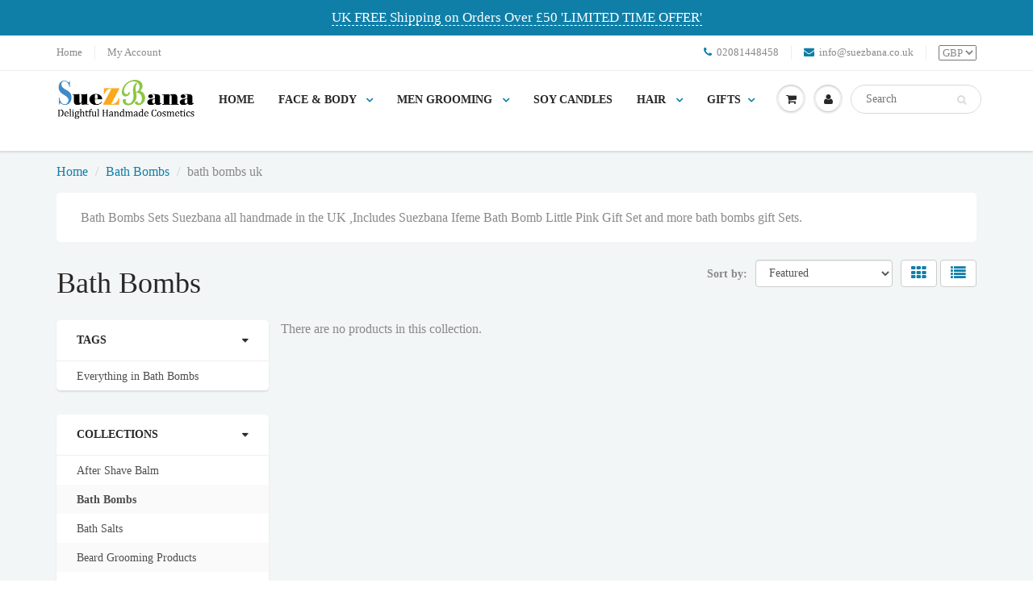

--- FILE ---
content_type: application/x-javascript
request_url: https://app.sealsubscriptions.com/shopify/public/status/shop/suezbanauk.myshopify.com.js?1769044486
body_size: -373
content:
var sealsubscriptions_settings_updated=1761931715;

--- FILE ---
content_type: text/plain; charset=utf-8
request_url: https://sp-micro-proxy.b-cdn.net/micro?unique_id=suezbanauk.myshopify.com
body_size: 2718
content:
{"site":{"free_plan_limit_reached":false,"billing_status":null,"billing_active":true,"pricing_plan_required":false,"settings":{"proof_mobile_position":"Bottom","proof_desktop_position":"Bottom Left","proof_pop_size":"default","proof_start_delay_time":1,"proof_time_between":3,"proof_display_time":6,"proof_visible":false,"proof_cycle":true,"proof_mobile_enabled":true,"proof_desktop_enabled":true,"proof_tablet_enabled":null,"proof_locale":"en","proof_show_powered_by":false},"site_integrations":[{"id":"74855","enabled":true,"integration":{"name":"Shopify Add To Cart","handle":"shopify_storefront_add_to_cart","pro":false},"settings":{"proof_onclick_new_tab":null,"proof_exclude_pages":null,"proof_include_pages":[],"proof_display_pages_mode":"excluded","proof_minimum_activity_sessions":null,"proof_height":110,"proof_bottom":10,"proof_top":10,"proof_right":10,"proof_left":10,"proof_background_color":"#FFFFFF","proof_background_image_url":null,"proof_font_color":"#000000","proof_border_radius":40,"proof_padding_top":0,"proof_padding_bottom":0,"proof_padding_left":8,"proof_padding_right":16,"proof_icon_color":null,"proof_icon_background_color":null,"proof_hours_before_obscure":48,"proof_minimum_review_rating":5,"proof_highlights_color":"#fdcb6e","proof_display_review":true,"proof_show_review_on_hover":true,"proof_summary_time_range":1440,"proof_summary_minimum_count":10,"proof_show_media":false,"proof_show_message":false,"proof_media_url":null,"proof_media_position":null,"proof_nudge_click_url":null,"proof_icon_url":null,"proof_icon_mode":null,"proof_icon_enabled":false},"template":{"id":"36","body":{"top":"{{first_name}} in {{city}}, {{province}} {{country}}","middle":"Added to Cart {{product_title}}"},"raw_body":"<top>{{first_name}} in {{city}}, {{province}} {{country}}</top><middle>Added to Cart {{product_title}}</middle>","locale":"en"}},{"id":"74856","enabled":true,"integration":{"name":"Shopify Purchase","handle":"shopify_api_purchase","pro":false},"settings":{"proof_onclick_new_tab":null,"proof_exclude_pages":null,"proof_include_pages":[],"proof_display_pages_mode":"excluded","proof_minimum_activity_sessions":null,"proof_height":110,"proof_bottom":10,"proof_top":10,"proof_right":10,"proof_left":10,"proof_background_color":"#FFFFFF","proof_background_image_url":null,"proof_font_color":"#000000","proof_border_radius":40,"proof_padding_top":0,"proof_padding_bottom":0,"proof_padding_left":8,"proof_padding_right":16,"proof_icon_color":null,"proof_icon_background_color":null,"proof_hours_before_obscure":48,"proof_minimum_review_rating":5,"proof_highlights_color":"#fdcb6e","proof_display_review":true,"proof_show_review_on_hover":true,"proof_summary_time_range":1440,"proof_summary_minimum_count":10,"proof_show_media":false,"proof_show_message":false,"proof_media_url":null,"proof_media_position":null,"proof_nudge_click_url":null,"proof_icon_url":null,"proof_icon_mode":null,"proof_icon_enabled":false},"template":{"id":"4","body":{"top":"{{first_name}} in {{city}}, {{province}} {{country}}","middle":"Purchased {{product_title}}"},"raw_body":"<top>{{first_name}} in {{city}}, {{province}} {{country}}</top><middle>Purchased {{product_title}}</middle>","locale":"en"}}],"events":[{"id":"244062227","created_at":null,"variables":{"first_name":"Someone","city":"London","province":"England","province_code":"ENG","country":"United Kingdom","country_code":"GB","product_title":"Organic Liquid Castile Soap"},"click_url":"https://suezbana.co.uk/products/liquid-castile-soap","image_url":"https://cdn.shopify.com/s/files/1/0066/4253/2437/files/gps_generated.png?v=1729801146","product":{"id":"1010703","product_id":"2466811281493","title":"Organic Liquid Castile Soap","created_at":"2019-03-21T06:34:57.000Z","updated_at":"2026-01-17T12:31:13.727Z","published_at":"2019-03-21T06:34:57.000Z"},"site_integration":{"id":"74856","enabled":true,"integration":{"name":"Shopify Purchase","handle":"shopify_api_purchase","pro":false},"template":{"id":"4","body":{"top":"{{first_name}} in {{city}}, {{province}} {{country}}","middle":"Purchased {{product_title}}"},"raw_body":"<top>{{first_name}} in {{city}}, {{province}} {{country}}</top><middle>Purchased {{product_title}}</middle>","locale":"en"}}},{"id":"244014406","created_at":null,"variables":{"first_name":"Someone","city":"Duisburg","province":null,"province_code":null,"country":"Germany","country_code":"DE","product_title":"Sandalwood Shaving Cream 150g"},"click_url":"https://suezbana.co.uk/products/sandalwood-shaving-cream-150g","image_url":"https://cdn.shopify.com/s/files/1/0066/4253/2437/files/sandalwood_shaving_cream.png?v=1723132561","product":{"id":"39932400","product_id":"6260718174380","title":"Sandalwood Shaving Cream 150g","created_at":"2021-02-13T18:23:46.000Z","updated_at":"2026-01-16T14:01:54.713Z","published_at":"2021-02-14T15:14:48.000Z"},"site_integration":{"id":"74856","enabled":true,"integration":{"name":"Shopify Purchase","handle":"shopify_api_purchase","pro":false},"template":{"id":"4","body":{"top":"{{first_name}} in {{city}}, {{province}} {{country}}","middle":"Purchased {{product_title}}"},"raw_body":"<top>{{first_name}} in {{city}}, {{province}} {{country}}</top><middle>Purchased {{product_title}}</middle>","locale":"en"}}},{"id":"244014161","created_at":null,"variables":{"first_name":"Someone","city":"Duisburg","province":"North Rhine-Westphalia","province_code":"NW","country":"Germany","country_code":"DE","product_title":"Sandalwood Shaving Cream 150g"},"click_url":"https://suezbana.co.uk/products/sandalwood-shaving-cream-150g","image_url":"https://cdn.shopify.com/s/files/1/0066/4253/2437/files/sandalwood_shaving_cream.png?v=1723132561","product":{"id":"39932400","product_id":"6260718174380","title":"Sandalwood Shaving Cream 150g","created_at":"2021-02-13T18:23:46.000Z","updated_at":"2026-01-16T14:01:54.713Z","published_at":"2021-02-14T15:14:48.000Z"},"site_integration":{"id":"74855","enabled":true,"integration":{"name":"Shopify Add To Cart","handle":"shopify_storefront_add_to_cart","pro":false},"template":{"id":"36","body":{"top":"{{first_name}} in {{city}}, {{province}} {{country}}","middle":"Added to Cart {{product_title}}"},"raw_body":"<top>{{first_name}} in {{city}}, {{province}} {{country}}</top><middle>Added to Cart {{product_title}}</middle>","locale":"en"}}},{"id":"243661784","created_at":null,"variables":{"first_name":"Someone","city":"Helsinki","province":"Uusimaa","province_code":"18","country":"Finland","country_code":"FI","product_title":"Sandalwood Shaving Cream 150g"},"click_url":"https://suezbana.co.uk/products/sandalwood-shaving-cream-150g","image_url":"https://cdn.shopify.com/s/files/1/0066/4253/2437/files/sandalwood_shaving_cream.png?v=1723132561","product":{"id":"39932400","product_id":"6260718174380","title":"Sandalwood Shaving Cream 150g","created_at":"2021-02-13T18:23:46.000Z","updated_at":"2026-01-16T14:01:54.713Z","published_at":"2021-02-14T15:14:48.000Z"},"site_integration":{"id":"74855","enabled":true,"integration":{"name":"Shopify Add To Cart","handle":"shopify_storefront_add_to_cart","pro":false},"template":{"id":"36","body":{"top":"{{first_name}} in {{city}}, {{province}} {{country}}","middle":"Added to Cart {{product_title}}"},"raw_body":"<top>{{first_name}} in {{city}}, {{province}} {{country}}</top><middle>Added to Cart {{product_title}}</middle>","locale":"en"}}},{"id":"243110854","created_at":null,"variables":{"first_name":"Someone","city":"City of London","province":"England","province_code":"ENG","country":"United Kingdom","country_code":"GB","product_title":"Shaving Cream for Men Cedarwood & Black Pepper"},"click_url":"https://suezbana.co.uk/products/shaving-cream-brands","image_url":"https://cdn.shopify.com/s/files/1/0066/4253/2437/files/shaver-cream.png?v=1723186405","product":{"id":"1011199","product_id":"2466805678165","title":"Shaving Cream for Men Cedarwood & Black Pepper","created_at":"2019-03-21T06:31:38.000Z","updated_at":"2026-01-21T22:04:21.871Z","published_at":"2019-03-21T06:31:38.000Z"},"site_integration":{"id":"74855","enabled":true,"integration":{"name":"Shopify Add To Cart","handle":"shopify_storefront_add_to_cart","pro":false},"template":{"id":"36","body":{"top":"{{first_name}} in {{city}}, {{province}} {{country}}","middle":"Added to Cart {{product_title}}"},"raw_body":"<top>{{first_name}} in {{city}}, {{province}} {{country}}</top><middle>Added to Cart {{product_title}}</middle>","locale":"en"}}},{"id":"242777630","created_at":null,"variables":{"first_name":"Someone","city":"Luton","province":"England","province_code":"ENG","country":"United Kingdom","country_code":"GB","product_title":"Shaving Soap with Cedarwood  & Patchouli 100g  Suezbana."},"click_url":"https://suezbana.co.uk/products/shaving-soap-with-cedarwood-patchouli-100g-suezbana","image_url":"https://cdn.shopify.com/s/files/1/0066/4253/2437/files/White_And_Black_Minimalist_Electronic_Product_Listing_Amazon_Product_Image.png?v=1741423018","product":{"id":"1011339","product_id":"2466805252181","title":"Shaving Soap with Cedarwood  & Patchouli 100g  Suezbana.","created_at":"2019-03-21T06:31:26.000Z","updated_at":"2025-10-25T11:35:39.624Z","published_at":"2019-03-21T06:31:26.000Z"},"site_integration":{"id":"74855","enabled":true,"integration":{"name":"Shopify Add To Cart","handle":"shopify_storefront_add_to_cart","pro":false},"template":{"id":"36","body":{"top":"{{first_name}} in {{city}}, {{province}} {{country}}","middle":"Added to Cart {{product_title}}"},"raw_body":"<top>{{first_name}} in {{city}}, {{province}} {{country}}</top><middle>Added to Cart {{product_title}}</middle>","locale":"en"}}},{"id":"242772055","created_at":null,"variables":{"first_name":"Someone","city":"Thurles","province":"Tipperary","province_code":"TA","country":"Ireland","country_code":"IE","product_title":"Sulfur Cream with Shea butter, Aloe Vera & Vitamin E - 100g"},"click_url":"https://suezbana.co.uk/products/sulfur-cream-with-shea-butter-aloe-vera-vitamin-e-100g","image_url":"https://cdn.shopify.com/s/files/1/0066/4253/2437/products/acne_spot_treatment.jpg?v=1553368928","product":{"id":"1012735","product_id":"2466807611477","title":"Sulfur Cream with Shea butter, Aloe Vera & Vitamin E - 100g","created_at":"2019-03-21T06:32:40.000Z","updated_at":"2026-01-06T17:34:03.293Z","published_at":"2019-03-21T06:32:40.000Z"},"site_integration":{"id":"74856","enabled":true,"integration":{"name":"Shopify Purchase","handle":"shopify_api_purchase","pro":false},"template":{"id":"4","body":{"top":"{{first_name}} in {{city}}, {{province}} {{country}}","middle":"Purchased {{product_title}}"},"raw_body":"<top>{{first_name}} in {{city}}, {{province}} {{country}}</top><middle>Purchased {{product_title}}</middle>","locale":"en"}}},{"id":"242772011","created_at":null,"variables":{"first_name":"Someone","city":"Thurles","province":"Munster","province_code":"M","country":"Ireland","country_code":"IE","product_title":"Sulfur Cream with Shea butter, Aloe Vera & Vitamin E - 100g"},"click_url":"https://suezbana.co.uk/products/sulfur-cream-with-shea-butter-aloe-vera-vitamin-e-100g","image_url":"https://cdn.shopify.com/s/files/1/0066/4253/2437/products/acne_spot_treatment.jpg?v=1553368928","product":{"id":"1012735","product_id":"2466807611477","title":"Sulfur Cream with Shea butter, Aloe Vera & Vitamin E - 100g","created_at":"2019-03-21T06:32:40.000Z","updated_at":"2026-01-06T17:34:03.293Z","published_at":"2019-03-21T06:32:40.000Z"},"site_integration":{"id":"74855","enabled":true,"integration":{"name":"Shopify Add To Cart","handle":"shopify_storefront_add_to_cart","pro":false},"template":{"id":"36","body":{"top":"{{first_name}} in {{city}}, {{province}} {{country}}","middle":"Added to Cart {{product_title}}"},"raw_body":"<top>{{first_name}} in {{city}}, {{province}} {{country}}</top><middle>Added to Cart {{product_title}}</middle>","locale":"en"}}},{"id":"242642674","created_at":null,"variables":{"first_name":"Someone","city":"Glasgow","province":"Scotland","province_code":"SCT","country":"United Kingdom","country_code":"GB","product_title":"Organic Liquid Castile Soap"},"click_url":"https://suezbana.co.uk/products/liquid-castile-soap","image_url":"https://cdn.shopify.com/s/files/1/0066/4253/2437/files/gps_generated.png?v=1729801146","product":{"id":"1010703","product_id":"2466811281493","title":"Organic Liquid Castile Soap","created_at":"2019-03-21T06:34:57.000Z","updated_at":"2026-01-17T12:31:13.727Z","published_at":"2019-03-21T06:34:57.000Z"},"site_integration":{"id":"74856","enabled":true,"integration":{"name":"Shopify Purchase","handle":"shopify_api_purchase","pro":false},"template":{"id":"4","body":{"top":"{{first_name}} in {{city}}, {{province}} {{country}}","middle":"Purchased {{product_title}}"},"raw_body":"<top>{{first_name}} in {{city}}, {{province}} {{country}}</top><middle>Purchased {{product_title}}</middle>","locale":"en"}}},{"id":"242642441","created_at":null,"variables":{"first_name":"Someone","city":"London","province":"England","province_code":"ENG","country":"United Kingdom","country_code":"GB","product_title":"Organic Liquid Castile Soap"},"click_url":"https://suezbana.co.uk/products/liquid-castile-soap","image_url":"https://cdn.shopify.com/s/files/1/0066/4253/2437/files/gps_generated.png?v=1729801146","product":{"id":"1010703","product_id":"2466811281493","title":"Organic Liquid Castile Soap","created_at":"2019-03-21T06:34:57.000Z","updated_at":"2026-01-17T12:31:13.727Z","published_at":"2019-03-21T06:34:57.000Z"},"site_integration":{"id":"74855","enabled":true,"integration":{"name":"Shopify Add To Cart","handle":"shopify_storefront_add_to_cart","pro":false},"template":{"id":"36","body":{"top":"{{first_name}} in {{city}}, {{province}} {{country}}","middle":"Added to Cart {{product_title}}"},"raw_body":"<top>{{first_name}} in {{city}}, {{province}} {{country}}</top><middle>Added to Cart {{product_title}}</middle>","locale":"en"}}},{"id":"241916340","created_at":null,"variables":{"first_name":"Someone","city":"Ely","province":"England","province_code":"ENG","country":"United Kingdom","country_code":"GB","product_title":"Organic Liquid Castile Soap"},"click_url":"https://suezbana.co.uk/products/liquid-castile-soap","image_url":"https://cdn.shopify.com/s/files/1/0066/4253/2437/files/gps_generated.png?v=1729801146","product":{"id":"1010703","product_id":"2466811281493","title":"Organic Liquid Castile Soap","created_at":"2019-03-21T06:34:57.000Z","updated_at":"2026-01-17T12:31:13.727Z","published_at":"2019-03-21T06:34:57.000Z"},"site_integration":{"id":"74856","enabled":true,"integration":{"name":"Shopify Purchase","handle":"shopify_api_purchase","pro":false},"template":{"id":"4","body":{"top":"{{first_name}} in {{city}}, {{province}} {{country}}","middle":"Purchased {{product_title}}"},"raw_body":"<top>{{first_name}} in {{city}}, {{province}} {{country}}</top><middle>Purchased {{product_title}}</middle>","locale":"en"}}},{"id":"241916105","created_at":null,"variables":{"first_name":"Someone","city":"Peterborough","province":"England","province_code":"ENG","country":"United Kingdom","country_code":"GB","product_title":"Organic Liquid Castile Soap"},"click_url":"https://suezbana.co.uk/products/liquid-castile-soap","image_url":"https://cdn.shopify.com/s/files/1/0066/4253/2437/files/gps_generated.png?v=1729801146","product":{"id":"1010703","product_id":"2466811281493","title":"Organic Liquid Castile Soap","created_at":"2019-03-21T06:34:57.000Z","updated_at":"2026-01-17T12:31:13.727Z","published_at":"2019-03-21T06:34:57.000Z"},"site_integration":{"id":"74855","enabled":true,"integration":{"name":"Shopify Add To Cart","handle":"shopify_storefront_add_to_cart","pro":false},"template":{"id":"36","body":{"top":"{{first_name}} in {{city}}, {{province}} {{country}}","middle":"Added to Cart {{product_title}}"},"raw_body":"<top>{{first_name}} in {{city}}, {{province}} {{country}}</top><middle>Added to Cart {{product_title}}</middle>","locale":"en"}}},{"id":"241776223","created_at":null,"variables":{"first_name":"Someone","city":"Helsinki","province":"Uusimaa","province_code":"18","country":"Finland","country_code":"FI","product_title":"Sandalwood Shaving Cream 150g"},"click_url":"https://suezbana.co.uk/products/sandalwood-shaving-cream-150g","image_url":"https://cdn.shopify.com/s/files/1/0066/4253/2437/files/sandalwood_shaving_cream.png?v=1723132561","product":{"id":"39932400","product_id":"6260718174380","title":"Sandalwood Shaving Cream 150g","created_at":"2021-02-13T18:23:46.000Z","updated_at":"2026-01-16T14:01:54.713Z","published_at":"2021-02-14T15:14:48.000Z"},"site_integration":{"id":"74855","enabled":true,"integration":{"name":"Shopify Add To Cart","handle":"shopify_storefront_add_to_cart","pro":false},"template":{"id":"36","body":{"top":"{{first_name}} in {{city}}, {{province}} {{country}}","middle":"Added to Cart {{product_title}}"},"raw_body":"<top>{{first_name}} in {{city}}, {{province}} {{country}}</top><middle>Added to Cart {{product_title}}</middle>","locale":"en"}}},{"id":"241667743","created_at":null,"variables":{"first_name":"Someone","city":"Erde","province":null,"province_code":null,"country":"Switzerland","country_code":"CH","product_title":"Shaving Cream For Men Cedarwood & Patchouli  150g"},"click_url":"https://suezbana.co.uk/products/shaving-cream-for-men","image_url":"https://cdn.shopify.com/s/files/1/0066/4253/2437/files/Shaving_cream.png?v=1722929023","product":{"id":"1011140","product_id":"2466805710933","title":"Shaving Cream For Men Cedarwood & Patchouli  150g","created_at":"2019-03-21T06:31:40.000Z","updated_at":"2026-01-21T21:21:34.203Z","published_at":"2019-03-21T06:31:40.000Z"},"site_integration":{"id":"74856","enabled":true,"integration":{"name":"Shopify Purchase","handle":"shopify_api_purchase","pro":false},"template":{"id":"4","body":{"top":"{{first_name}} in {{city}}, {{province}} {{country}}","middle":"Purchased {{product_title}}"},"raw_body":"<top>{{first_name}} in {{city}}, {{province}} {{country}}</top><middle>Purchased {{product_title}}</middle>","locale":"en"}}},{"id":"241620826","created_at":null,"variables":{"first_name":"Someone","city":"Pidley","province":"England","province_code":"ENG","country":"United Kingdom","country_code":"GB","product_title":"Suezbana Shaving Soap Jandon Mint 100g"},"click_url":"https://suezbana.co.uk/products/best-shaving-soap","image_url":"https://cdn.shopify.com/s/files/1/0066/4253/2437/products/Shaving_soap.jpg?v=1556475821","product":{"id":"1012730","product_id":"2540073058389","title":"Suezbana Shaving Soap Jandon Mint 100g","created_at":"2019-04-28T18:19:29.000Z","updated_at":"2025-12-06T11:09:00.166Z","published_at":"2019-04-28T18:19:29.000Z"},"site_integration":{"id":"74856","enabled":true,"integration":{"name":"Shopify Purchase","handle":"shopify_api_purchase","pro":false},"template":{"id":"4","body":{"top":"{{first_name}} in {{city}}, {{province}} {{country}}","middle":"Purchased {{product_title}}"},"raw_body":"<top>{{first_name}} in {{city}}, {{province}} {{country}}</top><middle>Purchased {{product_title}}</middle>","locale":"en"}}},{"id":"241620501","created_at":null,"variables":{"first_name":"Someone","city":"Brent","province":"England","province_code":"ENG","country":"United Kingdom","country_code":"GB","product_title":"Suezbana Shaving Soap Jandon Mint 100g"},"click_url":"https://suezbana.co.uk/products/best-shaving-soap","image_url":"https://cdn.shopify.com/s/files/1/0066/4253/2437/products/Shaving_soap.jpg?v=1556475821","product":{"id":"1012730","product_id":"2540073058389","title":"Suezbana Shaving Soap Jandon Mint 100g","created_at":"2019-04-28T18:19:29.000Z","updated_at":"2025-12-06T11:09:00.166Z","published_at":"2019-04-28T18:19:29.000Z"},"site_integration":{"id":"74855","enabled":true,"integration":{"name":"Shopify Add To Cart","handle":"shopify_storefront_add_to_cart","pro":false},"template":{"id":"36","body":{"top":"{{first_name}} in {{city}}, {{province}} {{country}}","middle":"Added to Cart {{product_title}}"},"raw_body":"<top>{{first_name}} in {{city}}, {{province}} {{country}}</top><middle>Added to Cart {{product_title}}</middle>","locale":"en"}}},{"id":"241493160","created_at":null,"variables":{"first_name":"Someone","city":"Reykjavík","province":null,"province_code":null,"country":"Iceland","country_code":"IS","product_title":"Sulfur Cream with Shea butter, Aloe Vera & Vitamin E - 100g"},"click_url":"https://suezbana.co.uk/products/sulfur-cream-with-shea-butter-aloe-vera-vitamin-e-100g","image_url":"https://cdn.shopify.com/s/files/1/0066/4253/2437/products/acne_spot_treatment.jpg?v=1553368928","product":{"id":"1012735","product_id":"2466807611477","title":"Sulfur Cream with Shea butter, Aloe Vera & Vitamin E - 100g","created_at":"2019-03-21T06:32:40.000Z","updated_at":"2026-01-06T17:34:03.293Z","published_at":"2019-03-21T06:32:40.000Z"},"site_integration":{"id":"74856","enabled":true,"integration":{"name":"Shopify Purchase","handle":"shopify_api_purchase","pro":false},"template":{"id":"4","body":{"top":"{{first_name}} in {{city}}, {{province}} {{country}}","middle":"Purchased {{product_title}}"},"raw_body":"<top>{{first_name}} in {{city}}, {{province}} {{country}}</top><middle>Purchased {{product_title}}</middle>","locale":"en"}}},{"id":"241493069","created_at":null,"variables":{"first_name":"Someone","city":"Reykjavik","province":"Capital Region","province_code":"1","country":"Iceland","country_code":"IS","product_title":"Sulfur Cream with Shea butter, Aloe Vera & Vitamin E - 100g"},"click_url":"https://suezbana.co.uk/products/sulfur-cream-with-shea-butter-aloe-vera-vitamin-e-100g","image_url":"https://cdn.shopify.com/s/files/1/0066/4253/2437/products/acne_spot_treatment.jpg?v=1553368928","product":{"id":"1012735","product_id":"2466807611477","title":"Sulfur Cream with Shea butter, Aloe Vera & Vitamin E - 100g","created_at":"2019-03-21T06:32:40.000Z","updated_at":"2026-01-06T17:34:03.293Z","published_at":"2019-03-21T06:32:40.000Z"},"site_integration":{"id":"74855","enabled":true,"integration":{"name":"Shopify Add To Cart","handle":"shopify_storefront_add_to_cart","pro":false},"template":{"id":"36","body":{"top":"{{first_name}} in {{city}}, {{province}} {{country}}","middle":"Added to Cart {{product_title}}"},"raw_body":"<top>{{first_name}} in {{city}}, {{province}} {{country}}</top><middle>Added to Cart {{product_title}}</middle>","locale":"en"}}},{"id":"241454362","created_at":null,"variables":{"first_name":"Someone","city":"Oakham","province":"England","province_code":"ENG","country":"United Kingdom","country_code":"GB","product_title":"Organic Liquid Castile Soap"},"click_url":"https://suezbana.co.uk/products/liquid-castile-soap","image_url":"https://cdn.shopify.com/s/files/1/0066/4253/2437/files/gps_generated.png?v=1729801146","product":{"id":"1010703","product_id":"2466811281493","title":"Organic Liquid Castile Soap","created_at":"2019-03-21T06:34:57.000Z","updated_at":"2026-01-17T12:31:13.727Z","published_at":"2019-03-21T06:34:57.000Z"},"site_integration":{"id":"74855","enabled":true,"integration":{"name":"Shopify Add To Cart","handle":"shopify_storefront_add_to_cart","pro":false},"template":{"id":"36","body":{"top":"{{first_name}} in {{city}}, {{province}} {{country}}","middle":"Added to Cart {{product_title}}"},"raw_body":"<top>{{first_name}} in {{city}}, {{province}} {{country}}</top><middle>Added to Cart {{product_title}}</middle>","locale":"en"}}},{"id":"241024953","created_at":null,"variables":{"first_name":"Someone","city":"Glasgow","province":"Scotland","province_code":"SCT","country":"United Kingdom","country_code":"GB","product_title":"Organic Liquid Castile Soap"},"click_url":"https://suezbana.co.uk/products/liquid-castile-soap","image_url":"https://cdn.shopify.com/s/files/1/0066/4253/2437/files/gps_generated.png?v=1729801146","product":{"id":"1010703","product_id":"2466811281493","title":"Organic Liquid Castile Soap","created_at":"2019-03-21T06:34:57.000Z","updated_at":"2026-01-17T12:31:13.727Z","published_at":"2019-03-21T06:34:57.000Z"},"site_integration":{"id":"74856","enabled":true,"integration":{"name":"Shopify Purchase","handle":"shopify_api_purchase","pro":false},"template":{"id":"4","body":{"top":"{{first_name}} in {{city}}, {{province}} {{country}}","middle":"Purchased {{product_title}}"},"raw_body":"<top>{{first_name}} in {{city}}, {{province}} {{country}}</top><middle>Purchased {{product_title}}</middle>","locale":"en"}}},{"id":"240519531","created_at":null,"variables":{"first_name":"Someone","city":"Bolton","province":"England","province_code":"ENG","country":"United Kingdom","country_code":"GB","product_title":"Organic Liquid Castile Soap"},"click_url":"https://suezbana.co.uk/products/liquid-castile-soap","image_url":"https://cdn.shopify.com/s/files/1/0066/4253/2437/files/gps_generated.png?v=1729801146","product":{"id":"1010703","product_id":"2466811281493","title":"Organic Liquid Castile Soap","created_at":"2019-03-21T06:34:57.000Z","updated_at":"2026-01-17T12:31:13.727Z","published_at":"2019-03-21T06:34:57.000Z"},"site_integration":{"id":"74856","enabled":true,"integration":{"name":"Shopify Purchase","handle":"shopify_api_purchase","pro":false},"template":{"id":"4","body":{"top":"{{first_name}} in {{city}}, {{province}} {{country}}","middle":"Purchased {{product_title}}"},"raw_body":"<top>{{first_name}} in {{city}}, {{province}} {{country}}</top><middle>Purchased {{product_title}}</middle>","locale":"en"}}},{"id":"240519423","created_at":null,"variables":{"first_name":"Someone","city":"Bolton","province":"England","province_code":"ENG","country":"United Kingdom","country_code":"GB","product_title":"Organic Liquid Castile Soap"},"click_url":"https://suezbana.co.uk/products/liquid-castile-soap","image_url":"https://cdn.shopify.com/s/files/1/0066/4253/2437/files/gps_generated.png?v=1729801146","product":{"id":"1010703","product_id":"2466811281493","title":"Organic Liquid Castile Soap","created_at":"2019-03-21T06:34:57.000Z","updated_at":"2026-01-17T12:31:13.727Z","published_at":"2019-03-21T06:34:57.000Z"},"site_integration":{"id":"74855","enabled":true,"integration":{"name":"Shopify Add To Cart","handle":"shopify_storefront_add_to_cart","pro":false},"template":{"id":"36","body":{"top":"{{first_name}} in {{city}}, {{province}} {{country}}","middle":"Added to Cart {{product_title}}"},"raw_body":"<top>{{first_name}} in {{city}}, {{province}} {{country}}</top><middle>Added to Cart {{product_title}}</middle>","locale":"en"}}},{"id":"240264696","created_at":null,"variables":{"first_name":"Someone","city":"Freising","province":null,"province_code":null,"country":"Germany","country_code":"DE","product_title":"Mens Shaving Cream Best  Gift Set & Travel Size"},"click_url":"https://suezbana.co.uk/products/mens-shaving-cream-best-gift-set-travel-size","image_url":"https://cdn.shopify.com/s/files/1/0066/4253/2437/products/shaving_gift_set.jpg?v=1553341387","product":{"id":"1010725","product_id":"2466810069077","title":"Mens Shaving Cream Best  Gift Set & Travel Size","created_at":"2019-03-21T06:34:17.000Z","updated_at":"2025-11-19T11:40:09.593Z","published_at":"2019-03-21T06:34:17.000Z"},"site_integration":{"id":"74856","enabled":true,"integration":{"name":"Shopify Purchase","handle":"shopify_api_purchase","pro":false},"template":{"id":"4","body":{"top":"{{first_name}} in {{city}}, {{province}} {{country}}","middle":"Purchased {{product_title}}"},"raw_body":"<top>{{first_name}} in {{city}}, {{province}} {{country}}</top><middle>Purchased {{product_title}}</middle>","locale":"en"}}},{"id":"240263371","created_at":null,"variables":{"first_name":"Someone","city":"Freising","province":"Bavaria","province_code":"BY","country":"Germany","country_code":"DE","product_title":"Mens Shaving Cream Best  Gift Set & Travel Size"},"click_url":"https://suezbana.co.uk/products/mens-shaving-cream-best-gift-set-travel-size","image_url":"https://cdn.shopify.com/s/files/1/0066/4253/2437/products/shaving_gift_set.jpg?v=1553341387","product":{"id":"1010725","product_id":"2466810069077","title":"Mens Shaving Cream Best  Gift Set & Travel Size","created_at":"2019-03-21T06:34:17.000Z","updated_at":"2025-11-19T11:40:09.593Z","published_at":"2019-03-21T06:34:17.000Z"},"site_integration":{"id":"74855","enabled":true,"integration":{"name":"Shopify Add To Cart","handle":"shopify_storefront_add_to_cart","pro":false},"template":{"id":"36","body":{"top":"{{first_name}} in {{city}}, {{province}} {{country}}","middle":"Added to Cart {{product_title}}"},"raw_body":"<top>{{first_name}} in {{city}}, {{province}} {{country}}</top><middle>Added to Cart {{product_title}}</middle>","locale":"en"}}},{"id":"239979436","created_at":null,"variables":{"first_name":"Someone","city":"Genève","province":null,"province_code":null,"country":"Switzerland","country_code":"CH","product_title":"Sulfur Cream with Shea butter, Aloe Vera & Vitamin E - 100g"},"click_url":"https://suezbana.co.uk/products/sulfur-cream-with-shea-butter-aloe-vera-vitamin-e-100g","image_url":"https://cdn.shopify.com/s/files/1/0066/4253/2437/products/acne_spot_treatment.jpg?v=1553368928","product":{"id":"1012735","product_id":"2466807611477","title":"Sulfur Cream with Shea butter, Aloe Vera & Vitamin E - 100g","created_at":"2019-03-21T06:32:40.000Z","updated_at":"2026-01-06T17:34:03.293Z","published_at":"2019-03-21T06:32:40.000Z"},"site_integration":{"id":"74856","enabled":true,"integration":{"name":"Shopify Purchase","handle":"shopify_api_purchase","pro":false},"template":{"id":"4","body":{"top":"{{first_name}} in {{city}}, {{province}} {{country}}","middle":"Purchased {{product_title}}"},"raw_body":"<top>{{first_name}} in {{city}}, {{province}} {{country}}</top><middle>Purchased {{product_title}}</middle>","locale":"en"}}}]}}

--- FILE ---
content_type: application/x-javascript
request_url: https://app.sealsubscriptions.com/shopify/public/status/shop/suezbanauk.myshopify.com.js?1769044483
body_size: -162
content:
var sealsubscriptions_settings_updated=1761931715;